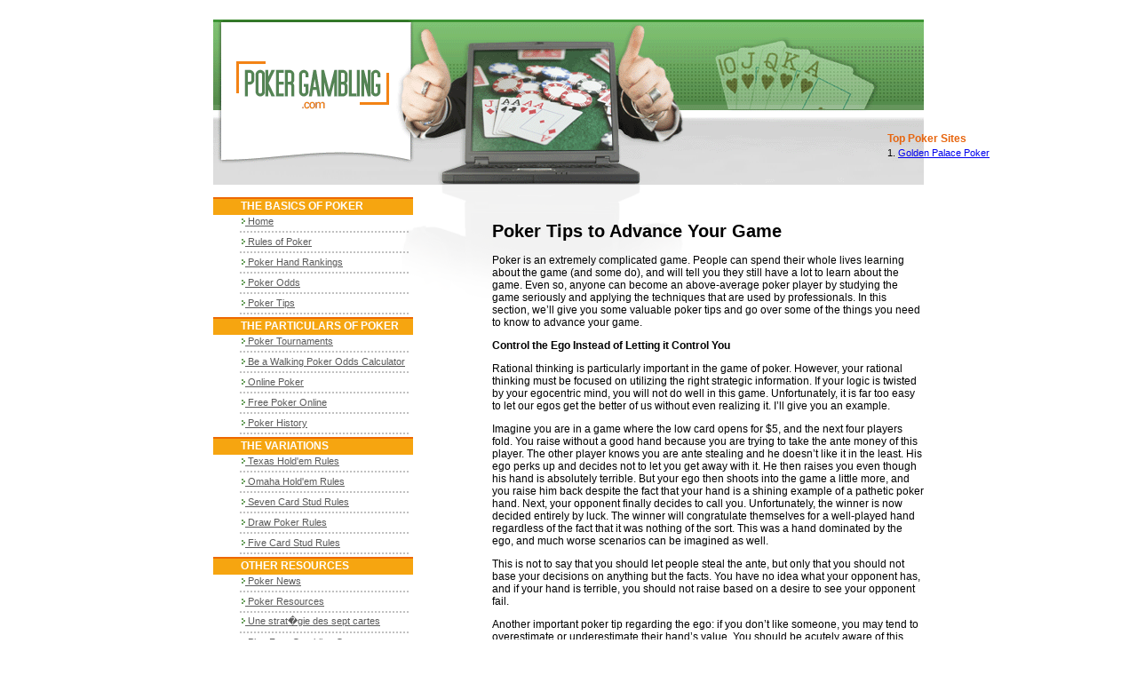

--- FILE ---
content_type: text/html; charset=UTF-8
request_url: http://pokergambling.com/pokertips.php
body_size: 17570
content:
<!DOCTYPE HTML PUBLIC "-//W3C//DTD HTML 4.01 Transitional//EN"
"http://www.w3.org/TR/html4/loose.dtd">
<html>
<head>
<title>Poker Tips ~ PokerGambling.com</title>
<meta http-equiv="Content-Type" content="text/html; charset=iso-8859-1">
<meta name="keywords" content="poker tips,rules of poker,how to play poker,poker news,poker hand rankings,poker odds calculator">
<meta name="description" content="Get some valuable poker tips at PokerGambling.com, from basic information to advanced strategy. Poker isn't just gambling, it's a game.">
<link href="style.css" rel="stylesheet" type="text/css">
</head>
<body>
<span class="Link_box_title">Top Poker Sites</span>
<br/>
<span class="Link_box">
1. <a href="http://banner.goldenpalace.com/cgi-bin/redir.cgi?id=N&member=seeding&profile=pg0gpp" onmouseout="window.status='';return true" onmouseover="window.status='Poker Gambling at Golden Palace';return true">Golden Palace Poker</a><br>
</span>
<table align="center" width="800" border="0" cellpadding="0" cellspacing="0" background="images/table-bkgrd.gif">
  <tr>
    <td colspan="4"><img src="images/site-title.gif" width="800" height="186"></td>
  </tr>
  <tr>
    <td height="14" colspan="4">&nbsp;</td>
  </tr>
  <tr>
    <td colspan="2" valign="top">
	<table width="225"  border="0" cellspacing="0" cellpadding="0">
	  <tr>
        <td width="31" background="images/nav-bkgrd.gif" class="nav_header">&nbsp;</td>
        <td width="194" height="20" valign="middle" background="images/nav-bkgrd.gif" class="nav_header">The Basics of poker </td>
      </tr>
	  <tr>
        <td width="31">&nbsp;</td>
        <td width="194"><img src="images/chevron.gif" width="5" height="8"><a class="nav_text" href="index.php"> Home </a></td>
      </tr>
      <tr>
        <td width="225" height="9" colspan="2"><img src="images/dotted-line.gif" width="225" height="9"></td>
      </tr>
      <tr>
        <td width="31">&nbsp;</td>
        <td width="194"><img src="images/chevron.gif" width="5" height="8"><a class="nav_text" href="rulesofpoker.php"> Rules of Poker </a></td>
      </tr>
      <tr>
        <td width="225" height="9" colspan="2"><img src="images/dotted-line.gif" width="225" height="9"></td>
      </tr>
      <tr>
        <td width="31">&nbsp;</td>
        <td width="194"><img src="images/chevron.gif" width="5" height="8"><a class="nav_text" href="pokerhandrankings.php"> Poker Hand Rankings </a></td>
      </tr>
      <tr>
        <td width="225" height="9" colspan="2"><img src="images/dotted-line.gif" width="225" height="9"></td>
      </tr>
      <tr>
        <td width="31">&nbsp;</td>
        <td width="194"><img src="images/chevron.gif" width="5" height="8"><a class="nav_text" href="pokerodds.php"> Poker Odds </a></td>
      </tr>
	  <tr>
        <td width="225" height="9" colspan="2"><img src="images/dotted-line.gif" width="225" height="9"></td>
      </tr>
	        <tr>
        <td width="31">&nbsp;</td>
        <td width="194"><img src="images/chevron.gif" width="5" height="8"><a class="nav_text" href="pokertips.php"> Poker Tips </a></td>
      </tr>
	  <tr>
        <td width="225" height="9" colspan="2"><img src="images/dotted-line.gif" width="225" height="9"></td>
      </tr>
	  <tr>
        <td background="images/nav-bkgrd.gif" width="31" class="nav_header">&nbsp;</td>
        <td background="images/nav-bkgrd.gif" width="194" height="20" valign="middle" class="nav_header">the particulars of poker </td>
      </tr>
      <tr>
        <td width="31">&nbsp;</td>
        <td width="194"><img src="images/chevron.gif" width="5" height="8"><a class="nav_text" href="pokertournaments.php"> Poker Tournaments </a></td>
      </tr>
      <tr>
        <td width="225" height="9" colspan="2"><img src="images/dotted-line.gif" width="225" height="9"></td>
      </tr>
      <tr>
        <td width="31">&nbsp;</td>
        <td width="194"><img src="images/chevron.gif" width="5" height="8"><a class="nav_text" href="pokeroddscalculator.php"> Be a Walking Poker Odds Calculator </a></td>
      </tr>
      <tr>
        <td width="225" height="9" colspan="2"><img src="images/dotted-line.gif" width="225" height="9"></td>
      </tr>
	  <tr>
        <td width="31">&nbsp;</td>
        <td width="194"><img src="images/chevron.gif" width="5" height="8"><a class="nav_text" href="onlinepoker.php"> Online Poker </a></td>
      </tr>
      <tr>
        <td width="225" height="9" colspan="2"><img src="images/dotted-line.gif" width="225" height="9"></td>
      </tr>

      <tr>
        <td width="31">&nbsp;</td>
        <td width="194"><img src="images/chevron.gif" width="5" height="8"><a class="nav_text" href="freepokeronline.php"> Free Poker Online </a></td>
      </tr>
	  <tr>
        <td width="225" height="9" colspan="2"><img src="images/dotted-line.gif" width="225" height="9"></td>
      </tr>

      <tr>
        <td width="31">&nbsp;</td>
        <td width="194"><img src="images/chevron.gif" width="5" height="8"><a class="nav_text" href="poker-history.php"> Poker History </a></td>
      </tr>
	  <tr>
        <td width="225" height="9" colspan="2"><img src="images/dotted-line.gif" width="225" height="9"></td>
      </tr>
      <tr>
        <td background="images/nav-bkgrd.gif" width="31" class="nav_header">&nbsp;</td>
        <td background="images/nav-bkgrd.gif" width="194" height="20" valign="middle" class="nav_header">the variations </td>
      </tr>
      <tr>
        <td width="31">&nbsp;</td>
        <td width="194"><img src="images/chevron.gif" width="5" height="8"><a class="nav_text" href="texasholdemrules.php"> Texas Hold'em Rules </a></td>
      </tr>
      <tr>
        <td width="225" height="9" colspan="2"><img src="images/dotted-line.gif" width="225" height="9"></td>
      </tr>
      <tr>
        <td width="31">&nbsp;</td>
        <td width="194"><img src="images/chevron.gif" width="5" height="8"><a class="nav_text" href="omahaholdemrules.php"> Omaha Hold'em Rules </a></td>
      </tr>
      <tr>
        <td width="225" height="9" colspan="2"><img src="images/dotted-line.gif" width="225" height="9"></td>
      </tr>
      <tr>
        <td width="31">&nbsp;</td>
        <td width="194"><img src="images/chevron.gif" width="5" height="8"><a class="nav_text" href="sevencardstudrules.php"> Seven Card Stud Rules </a></td>
      </tr>
      <tr>
        <td width="225" height="9" colspan="2"><img src="images/dotted-line.gif" width="225" height="9"></td>
      </tr>
      <tr>
        <td width="31">&nbsp;</td>
        <td width="194"><img src="images/chevron.gif" width="5" height="8"><a class="nav_text" href="drawpokerrules.php"> Draw Poker Rules </a></td>
      </tr>
      <tr>
        <td width="225" height="9" colspan="2"><img src="images/dotted-line.gif" width="225" height="9"></td>
      </tr>
      <tr>
        <td width="31">&nbsp;</td>
        <td width="194"><img src="images/chevron.gif" width="5" height="8"><a class="nav_text" href="fivecardstudrules.php"> Five Card Stud Rules </a></td>
      </tr>
	        <tr>
        <td width="225" height="9" colspan="2"><img src="images/dotted-line.gif" width="225" height="9"></td>
      </tr>
	  <tr>
        <td background="images/nav-bkgrd.gif" width="31" class="nav_header">&nbsp;</td>
        <td background="images/nav-bkgrd.gif" width="194" height="20" valign="middle" class="nav_header">Other resources </td>
      </tr>
      <tr>
        <td width="31">&nbsp;</td>
        <td width="194"><img src="images/chevron.gif" width="5" height="8"><a class="nav_text" href="pokernews.php"> Poker News </a></td>
      </tr>
      <tr>
        <td width="225" height="9" colspan="2"><img src="images/dotted-line.gif" width="225" height="9"></td>
      </tr>
	  <tr>
        <td width="31">&nbsp;</td>
        <td width="194"><img src="images/chevron.gif" width="5" height="8"><a class="nav_text" href="pokerresources.php"> Poker Resources </a></td>
      </tr>
	        <tr>
        <td width="225" height="9" colspan="2"><img src="images/dotted-line.gif" width="225" height="9"></td>
      </tr>
      <tr>
        <td width="31">&nbsp;</td>
        <td width="194"><img src="images/chevron.gif" width="5" height="8"><a class="nav_text" href="une-strategie-des-sept-cartes.php"> Une strat�gie des sept cartes </a></td>
      </tr>
	        <tr>
        <td width="225" height="9" colspan="2"><img src="images/dotted-line.gif" width="225" height="9"></td>
      </tr>
      <tr>
        <td width="31">&nbsp;</td>
        <td width="194"><img src="images/chevron.gif" width="5" height="8"><a class="nav_text" href="freegamblinggame.php"> Play Free Gambling Games </a></td>
      </tr>
	        <tr>
        <td width="225" height="9" colspan="2"><img src="images/dotted-line.gif" width="225" height="9"></td>
      </tr>
    </table></td>

    <td width="43" rowspan="3">&nbsp;</td>
    <td width="530" rowspan="4" valign="top">

<br>
<h1> Poker Tips to Advance Your Game </h1>
<div class="text">
  <p>Poker is an extremely complicated game. People can spend their whole lives learning about the game (and some do), and will tell you they still have a lot to learn about the game. Even so, anyone can become an above-average poker player by studying the game seriously and applying the techniques that are used by professionals. In this section, we&rsquo;ll give you some valuable poker tips and go over some of the things you need to know to advance your game.</p>
  <p><strong> Control the Ego Instead of Letting it Control You</strong></p>
  <p>Rational thinking is particularly important in the game of poker. However, your rational thinking must be focused on utilizing the right strategic information. If your logic is twisted by your egocentric mind, you will not do well in this game. Unfortunately, it is far too easy to let our egos get the better of us without even realizing it. I&rsquo;ll give you an example. </p>
  <p>Imagine you are in a game where the low card opens for $5, and the next four players fold. You raise without a good hand because you are trying to take the ante money of this player. The other player knows you are ante stealing and he doesn&rsquo;t like it in the least. His ego perks up and decides not to let you get away with it. He then raises you even though his hand is absolutely terrible. But your ego then shoots into the game a little more, and you raise him back despite the fact that your hand is a shining example of a pathetic poker hand. Next, your opponent finally decides to call you. Unfortunately, the winner is now decided entirely by luck. The winner will congratulate themselves for a well-played hand regardless of the fact that it was nothing of the sort. This was a hand dominated by the ego, and much worse scenarios can be imagined as well. </p>
  <p>This is not to say that you should let people steal the ante, but only that you should not base your decisions on anything but the facts. You have no idea what your opponent has, and if your hand is terrible, you should not raise based on a desire to see your opponent fail. </p>
  <p>Another important poker tip regarding the ego: if you don&rsquo;t like someone, you may tend to overestimate or underestimate their hand&rsquo;s value. You should be acutely aware of this possibility and evaluate a player&rsquo;s hand based on their abilities, past actions and by looking at the information you know. Evaluate the facts, not the character of the other players.</p>
  <p><strong>Log Your Play </strong></p>
  <p>Most winning poker players keep track of their games in a journal. This is quite an important poker tip to take from the pros. They will take notes on every poker session they participate in while it is still at the top of their minds. As soon as you get the chance, write notes about each poker game you play. For every day, you should have a log of games played, including details of notable hands, money lost and won, number of players, location, time, and anything else relevant that happened. If you consistently take notes, you may begin to notice patterns in your play that will help you learn which games you do best in, on what days, against which players, etc. You will also be able to objectively look at any mistakes you have made, become aware of your strengths and weaknesses as a poker player and track your progress. </p>
  <p><strong> Change is Good</strong></p>
  <p>A good poker player knows when to reassess their hand, regardless of how good their hand was on the deal and how far into the betting round they are. In contrast, bad players, if dealt a good hand to begin with, refuse to fold, urged onward by the initial excitement of a good deal. They are too occupied with calculating the size of the pot to notice that perhaps another player&rsquo;s hand has the potential to easily beat theirs. </p>
  <p>This situation can be compared to trading. A good business trader is aware that your ability to divest in something when the deal goes bad is the only thing that will allow you to have money for a better investment. Good traders will not invest $15,000 in a failing company that used to be good simply because they already put $115,000 into the company. Poker players commonly follow this very logic, however, with the classic mistaken resignation of thinking &ldquo;Since I&rsquo;ve already gone this far, I might as well go all the way.&rdquo;</p>
  <p>This is utterly faulty logic. You have to think of a poker hand just like a good businessperson thinks of business investments. The next time there is a good chance you are beat, be smart and fold.</p>
  <p><strong> Observe Your Opponents</strong></p>
  <p>One of the most important poker tips to keep in mind is that the game of poker isn&rsquo;t just about mathematics. You have to balance calculating odds with calculating your opponents&rsquo; moves. Especially in the lower level tables, players tend to give what are known as &ldquo;tells&rdquo;. A tell is something a player does that may give away what kind of hand they have and what their intentions are. It is important to watch players not only for these tells, but also to catch any patterns your opponents follow. Watch for things like heavy breathing, fidgeting, fumbled bets, failure to make eye contact, sighing, shaking or anything else that might constitute a noticeable deviation from a regular, passive existence.</p>
  If you follow the above poker tips, your game is sure to improve. Never stop seeking out information about the game in the form of tips from trusted pros on the Internet or acquaintances you make in the casinos (online and on land). If you are just learning the game of poker, remember, the game is different for everyone. What works for one person might not work for another. Someone who looks aggressive may be able to get away with an aggressive play more easily than someone who does not, for instance. So find out what works for you and don&rsquo;t rely entirely on what others tell you. The only real way to become a good poker player is experience.
  <p>&nbsp;</p>
</div>
<br><br>
<!-- Begin 468 Banner Code -->
<a href='http://rexfind.com/click?uid=1114&rid=1123&msid=7021&tid=0&rsid=1953&method=php&redir=http%3A%2F%2Fwww.planet7casino.eu%2Fclick%2F2%2F7748%2F5314%2F1&geocountry=us&ref=pokergambling.com%2Fpokertips.php'><img src='http://rexfind.com/publish/img/external/1114/planet7_468x60.gif' width='468' height='60' border='0' alt='' title='' /></a><!-- End 468 Banner Code -->
	</td>
	

  </tr>
  <tr>
    <td width="64">&nbsp;</td>
    <td width="164">&nbsp;</td>
  </tr>
  <tr>

<!-- Begin Search Box -->
    <td colspan="2" valign="top"><div align="center"></div></td>
<!-- End Search Box -->
  </tr>
  <tr>

<!-- Begin 125 Banner Code -->
<td align="center">
<div align="center">
<a href='http://rexfind.com/click?uid=1114&rid=1131&msid=5234&tid=0&rsid=1953&method=php&redir=http%3A%2F%2Fwww.goldenpalace.com&geocountry=us&ref=pokergambling.com%2Fpokertips.php' target='_blank'><img src='http://rexfind.com/publish/img/GP_2011Fashion_125x125_01.gif' width='125' height='125' border='0' alt='Play Now!' title='Play Now!' /></a></div></td>
<!-- End 125 Banner Code -->    
	<td width="43">&nbsp;</td>
  </tr>
  <tr>
    <td>&nbsp;</td>
    <td>&nbsp;</td>
    <td>&nbsp;</td>
    <td><br /></td>
  </tr>
  <tr>

<!-- Begin Bottom Links -->
    <td height="71" colspan="4" background="images/bottom-color.gif"><div align="center">
    <a href="http://en.wikipedia.org/wiki/Poker" target="_blank" class="site_link_text">Wikipedia on Poker</a> :: <a href="http://www.answers.com/poker" target="_blank" class="site_link_text">Answers.com on Poker</a> :: <a href="http://www.pokerlegends.net" target="_blank" class="site_link_text">Poker Legends</a> 
	:: <a href="http://www.goldenpalace.com" target="_blank" class="site_link_text">Online Casino</a> 
	:: <a href="http://www.casinolasvegaslive.org" target="_blank" class="site_link_text">casinolasvegaslive.org</a> 
	:: <a href="http://www.pokerlutrakiweb.com" target="_blank" class="site_link_text">pokerlutrakiweb.com</a> 
	:: <a href="http://www.lotterymachines.org" target="_blank" class="site_link_text">lotterymachines.org</a>
	<br>
<!-- End Bottom Links -->
        <span class="copyright_text">Copyright &copy; PokerGambling.com 2026</span>
    </div></td>
  </tr>
</table>

</body>
</html>


--- FILE ---
content_type: text/css
request_url: http://pokergambling.com/style.css
body_size: 1661
content:
body {
	font-family: Arial, Helvetica, sans-serif;
	font-size: 12px;
	background-color: #FFFFFF;
}
p {
	font-family: Arial, Helvetica, sans-serif;
	font-size: 12px;
}
td {
	font-family: Arial, Helvetica, sans-serif;
	font-size: 12px;
}
div {
	font-family: Arial, Helvetica, sans-serif;
	font-size: 12px;
}
.text {
	font-family: Arial, Helvetica, sans-serif;
	font-size: 12px;
}
.nav_header {
	font-family: Arial, Helvetica, sans-serif;
	font-size: 12px;
	font-weight: bold;
	color: #FFFFFF;
	font-variant: normal;
	text-transform: uppercase;
}
.nav_text {
	font-family: Arial, Helvetica, sans-serif;
	font-size: 11px;
	color: #5b5b5b;
	v:Link=#5b5b5b;
	a:Link=#5b5b5b;
	h:Link=#f6a510;
}
.site_link_text {
	font-family: Arial, Helvetica, sans-serif;
	font-size: 11px;
	color: #3d3d3d;
	v:Link=#3d3d3d;
	a:Link=#3d3d3d;
}
.copyright_text {
	font-family: Arial, Helvetica, sans-serif;
	font-size: 11px;
	color: #254722;
}
.Link_box {
	position: absolute;
	visibility: visible;
	height: 35px;
	width: 119px;
	left: 999px;
	top: 166px;
	margin: 0px;
	padding: 0px;
	clear: none;
	float: none;
	border: thin none;
	font-family: Arial, Helvetica, sans-serif;
	font-size: 11px;
}
.Link_box_title {
	position: absolute;
	visibility: visible;
	left: 999px;
	top: 149px;
	margin: 0px;
	padding: 0px;
	clear: none;
	float: none;
	border: thin none;
	font-family: Arial, Helvetica, sans-serif;
	font-size: 12px;
	color: #e7650e;
	font-weight: bold;
}
.link_box_text {
	font-family: Arial, Helvetica, sans-serif;
	font-size: 11px;
	color: #646363;
	v:Link=#6b6a6a;
	a:Link=#6b6a6a;
}

h1 {
	font-family: Arial, Helvetica, sans-serif;
	font-size: 20px;
	font-weight: bold;
}
